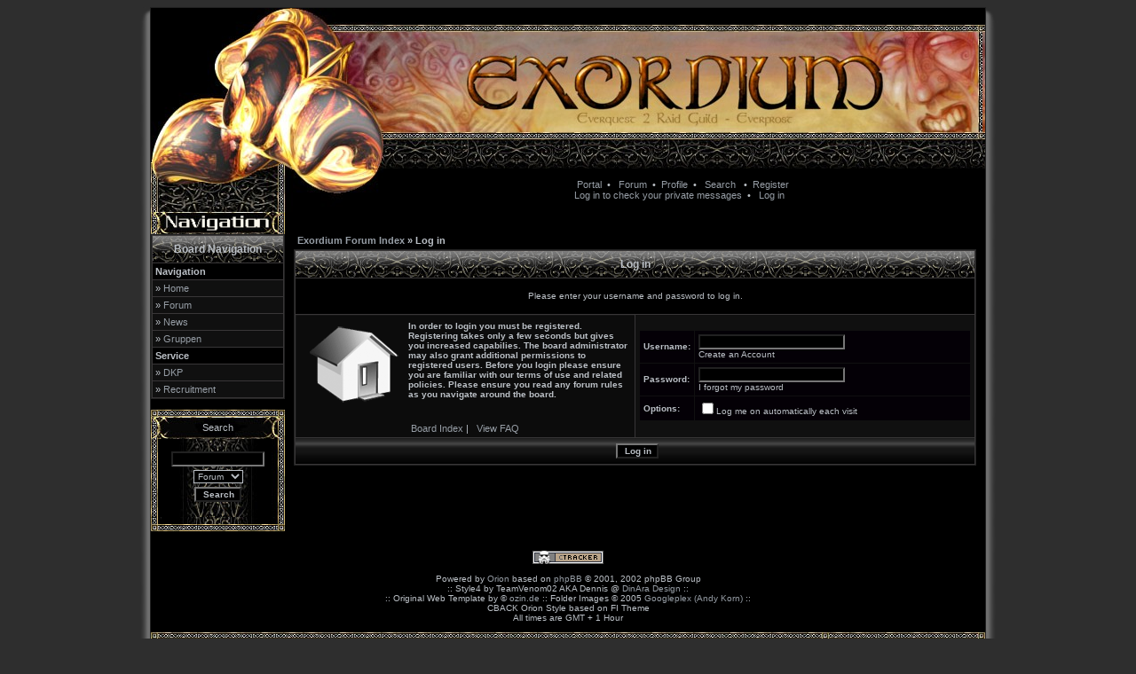

--- FILE ---
content_type: text/html
request_url: http://www.eq2-exordium.com/login.php?redirect=profile.php&mode=editprofile&sid=498032e54a14b9bf4a530e0e8ac573de
body_size: 4208
content:
<!DOCTYPE HTML PUBLIC "-//W3C//DTD HTML 4.01 Transitional//EN">
<html dir="ltr">
  <head>
    <meta http-equiv="Content-Type" content="text/html; charset=iso-8859-1" />
    <meta http-equiv="Content-Style-Type" content="text/css" />
        <link rel="top" href="./index.php?sid=34505667537d96edbcc1b9131d1979a7" title="Exordium Forum Index" />
<link rel="search" href="./search.php?sid=34505667537d96edbcc1b9131d1979a7" title="Search" />
<link rel="help" href="./faq.php?sid=34505667537d96edbcc1b9131d1979a7" title="FAQ" />
<link rel="author" href="./memberlist.php?sid=34505667537d96edbcc1b9131d1979a7" title="Memberlist" />
	<link rel="alternate" type="application/rss+xml" title="Forum News" href="http://www.eq2-exordium.com/rdf.php?fid=1&count=6">
	<link rel="alternate" type="application/rss+xml" title="Last Topics" href="http://www.eq2-exordium.com/rdf.php?count=6">

    <title>Exordium - Log in</title>

    <link rel="stylesheet" href="templates/Style4/Style4.css" type="text/css" />

    

<script type="text/javascript">
<!--
var S_SID = '34505667537d96edbcc1b9131d1979a7';
var ajax_core_defined = 0;
var phpbb_root_path = './';
var phpEx = 'php';
var POST_FORUM_URL = 'f';
var POST_TOPIC_URL = 't';
var POST_POST_URL = 'p';
var ajax_page_charset = 'iso-8859-1';
//-->
</script>

<script type="text/javascript" src="ajax/ajax_core.js"></script>

    <!-- Start add - Birthday MOD -->
          <!-- End add - Birthday MOD -->

    <script language="JavaScript" type="text/javascript">
    <!--
      function notes()
      {
        window.open("notes.php", "_notes", "width=800,height=600,scrollbars,resizable=yes");
 	  }
	//-->
	</script>

	
	<link rel="stylesheet" href="templates/Style4/bbc_box.css" type="text/css">
	<script language="javascript" src="templates/bbc_box/fade.js" type="text/javascript"></script>

<script TYPE="text/javascript">
var ol_fgcolor='#202020'; <!-- Color of the inside of the popup box -->
var ol_bgcolor='#000000'; <!-- Color of the border of the popup box -->
var ol_textcolor='#BABFC5'; <!-- Color of the text of the popup box -->
var ol_closecolor='#BABFC5'; <!-- Color of the Close of the popup box -->
var ol_capicon='templates/Style4/images/icon_clip.gif'; <!-- Image before Caption text -->
var ol_capcolor='#BABFC5'; <!-- Color of the Caption of the popup box -->
</script>
  </head>
  <body>
	<script type="text/javascript" src="includes/overlib.js"><!-- overLIB (c) Erik Bosrup --></script>
	<div id="overDiv" style="position:absolute; visibility:hidden; z-index:1000;"></div>
    <a name="top" id="top"></a>
    <center>
    <table cellspacing="0" cellpadding="0" border="0">
      <tr>
      	<td width="18px" align="right" style="vertical-align:top;background:url(templates/Style4/images/orion/backgrounds/shadow_left.jpg);"><img src="templates/Style4/images/orion/backgrounds/shadow_left_top.jpg" border="0"></td>
        <td width="940px" align="left" class="bodyline" rowspan="2">
<!-- Header Start -->		  
<table width="940" border="0" align="center" cellpadding="0" cellspacing="0">
  <tr>
    <td width="262" rowspan="3"><img src="templates/Style4/images/orion/backgrounds/header_l.jpg" width="262" height="230"> </td>
    <td width="678" height="19">&nbsp;</td>
  </tr> <tr> 
    <td height="162" background="templates/Style4/images/orion/backgrounds/header_r.jpg"><div align="center"><span class="genhuge"></span></div><br>&nbsp;</td>
    <td height="162" background="templates/Style4/images/orion/backgrounds/header_r.jpg" valign="middle"><div align="center"><span class="genhuge"></span></div><br><div align="center"><span class="gen2"></span></div><br>&nbsp;</td> 
  </tr>
  <tr> 
    <td height="49" align="center">
			<a href=portal.php?sid=34505667537d96edbcc1b9131d1979a7>Portal</a>&nbsp;&nbsp;&#8226;&nbsp;&nbsp;
			<a href=index.php?sid=34505667537d96edbcc1b9131d1979a7>Forum</a>&nbsp;&nbsp;&#8226;&nbsp;
			<a href=orioncp.php?mode=editprofile&amp;sid=34505667537d96edbcc1b9131d1979a7>Profile</a>&nbsp;&nbsp;&#8226;&nbsp;&nbsp;
			<a href=search.php?sid=34505667537d96edbcc1b9131d1979a7>Search</a>
						&nbsp;&nbsp;&#8226;&nbsp;&nbsp;<a href="profile.php?mode=register&amp;sid=34505667537d96edbcc1b9131d1979a7">Register</a>
						<br>
									<a href="privmsg.php?folder=inbox&amp;sid=34505667537d96edbcc1b9131d1979a7">Log in to check your private messages</a>&nbsp;&nbsp;&#8226;&nbsp;&nbsp;
			<a href="login.php?sid=34505667537d96edbcc1b9131d1979a7">Log in</a>
				&nbsp;&nbsp;
	</td>
  </tr>
</table>

<table width="100%" cellpadding="0" cellspacing="0" border="0">
	<tr>
		<td style="vertical-align:top;">
<!-- Nav Column Start -->
<table width="151" cellpadding="0" cellspacing="0" border="0" align="left">
	<tr height="25px">
		<td align="left" valign="top" width="151" height="25" background="templates/Style4/images/orion/backgrounds/menu.jpg">
		<a href="portal.php?sid=34505667537d96edbcc1b9131d1979a7" onClick="return overlib('<ul><li class=orionmenu><a href=portal.php?sid=34505667537d96edbcc1b9131d1979a7>Portal</a></li><li class=orionmenu><a href=index.php?sid=34505667537d96edbcc1b9131d1979a7>Forum</a></li><li class=orionmenu><a href=news_viewnews.php>News</a></li></ul><br><br><ul><li class=orionmenu><a href=impressum.php?sid=34505667537d96edbcc1b9131d1979a7>Imprint</a></li><li class=orionmenu><a href=faq.php?sid=34505667537d96edbcc1b9131d1979a7>FAQ</a></li><li class=orionmenu><a href=memberlist.php?sid=34505667537d96edbcc1b9131d1979a7>Memberlist</a></li><li class=orionmenu><a href=viewonline.php?sid=34505667537d96edbcc1b9131d1979a7>Who is Online</a></li><li class=orionmenu><a href=groupcp.php?sid=34505667537d96edbcc1b9131d1979a7>Usergroups</a></li></ul><br><br><ul><li class=orionmenu><a href=album.php?sid=34505667537d96edbcc1b9131d1979a7>Album</a></li><li class=orionmenu><a href=links.php?sid=34505667537d96edbcc1b9131d1979a7>Links</a></li><li class=orionmenu><a href=calendar.php?sid=34505667537d96edbcc1b9131d1979a7>Calendar</a></li><li class=orionmenu><a href=kb.php?sid=34505667537d96edbcc1b9131d1979a7>Knowledge Base</a></li><li class=orionmenu><a href=statistics.php>Statistics</a></li><li class=orionmenu><a href=downloads.php?sid=34505667537d96edbcc1b9131d1979a7>Downloads</a></li></ul>', STICKY, CAPTION, 'Navigation', CENTER);" class="opac"><img src="templates/Style4/images/orion/icons/start.png" border="0" height="25"></a>
		</td>
	</tr>
	<tr>
		<td width="151">

     <table width="100%" cellpadding="3" cellspacing="1" border="0" class="forumline">
      <tr>
       <th>Board Navigation</th>
      </tr>
             <tr><td class="row3"><span class="genmed"><nobr><b>Navigation</b></nobr></span></td></tr>             <tr><td class="row2"><span class="genmed">&raquo;&nbsp;<a href="portal.php?sid=34505667537d96edbcc1b9131d1979a7">Home</a></span></td></tr>                   <tr><td class="row2"><span class="genmed">&raquo;&nbsp;<a href="index.php?sid=34505667537d96edbcc1b9131d1979a7">Forum</a></span></td></tr>                   <tr><td class="row2"><span class="genmed">&raquo;&nbsp;<a href="news_viewnews.php?sid=34505667537d96edbcc1b9131d1979a7">News</a></span></td></tr>                   <tr><td class="row2"><span class="genmed">&raquo;&nbsp;<a href="groupcp.php?sid=34505667537d96edbcc1b9131d1979a7">Gruppen</a></span></td></tr>                         <tr><td class="row3"><span class="genmed"><nobr><b>Service</b></nobr></span></td></tr>             <tr><td class="row2"><span class="genmed">&raquo;&nbsp;<a href="dkp/?sid=34505667537d96edbcc1b9131d1979a7">DKP</a></span></td></tr>                   <tr><td class="row2"><span class="genmed">&raquo;&nbsp;<a href="viewtopic.php?t=96&amp;sid=34505667537d96edbcc1b9131d1979a7">Recruitment</a></span></td></tr>                       </table>

<br>
<!-- Search Block Start -->
<table cellpadding="0" cellspacing="0" border="0" width="151" background="templates/Style4/images/orion/backgrounds/menu_bg.jpg">
	<tr>
		<td>
<script type="text/javascript">
		<!--
		  function checkSearch()
		  {
		  if (document.search_block.search_engine.value == 'google')
  		    {
			  window.open('http://www.google.com/search?q=' + document.search_block.search_keywords.value, '_google', '');
			  return false;
			}
		  else
			{
			  return true;
			}
		  }
		//-->
</script>
<form name="search_block" method="post" action="search.php?sid=34505667537d96edbcc1b9131d1979a7" onSubmit="return checkSearch()">
<table width="151" cellpadding="0" cellspacing="0" border="0">
	<tr>
		<td><img src="templates/Style4/images/orion/backgrounds/menu_end.jpg"></td>
	</tr>
	<tr>
		<td  width="151" height="25" background="templates/Style4/images/orion/backgrounds/menu.jpg" align="center">Search</td>
	</tr>
	<tr>
		<td>&nbsp;</td>
	</tr>
	<tr>
<td align="center">
<table border="0" cellspacing="0" cellpadding="2">
<tr>
<td align="center"><input class="post" type="text" name="search_keywords" size="15" /></td>
</tr>
<tr>
<td align="center">
<select class="post" name="search_engine">
<option value="site">Forum</option>
<option value="google">Google</option>
</select>
</td>
</tr>
<tr>
<td align="center"><input class="mainoption" type="submit" value="Search" /></td>
</tr>
</table>

<input type="hidden" name="search_fields" value="all" />
<input type="hidden" name="show_results" value="topics" />
<br />
<a href="search.php?sid=34505667537d96edbcc1b9131d1979a7" class="gensmall"></a>
	</tr>
</table>
</form>
		</td>
	</tr>
	<tr>
		<td height="8"><img src="templates/Style4/images/orion/backgrounds/menu_end.jpg"></td>
	</tr>
</table>
		</td>
	</tr>
</table>
<!-- Search Block End -->
<!-- Nav Column End -->
		</td>
		<td	width="789" valign="top">
<!-- Header End -->
<table width="100%" border="0" cellspacing="0" cellpadding="10">
<tr>
<td>
	
<form action="login.php?sid=34505667537d96edbcc1b9131d1979a7" method="post" target="_top">
<br />
<table width="100%" cellspacing="2" cellpadding="2" border="0">
<tr>
<td class="nav"><a href="index.php?sid=34505667537d96edbcc1b9131d1979a7">Exordium Forum Index</a> &raquo; Log in</td>
</tr>
</table>
   <table width="100%" cellpadding="4" cellspacing="1" border="0" class="forumline" align="center">
      <tr>
         <th colspan="2">Log in</th>
      </tr>
      <tr height="40px" valign="center">
         <td class="row3" colspan="2" align="center"><span class="gensmall">
                  Please enter your username and password to log in.</span>
         </td>
      </tr>
      <tr>
		<td style="background:url(templates/Style4/images/orion/backgrounds/login.gif)" class="row1" width="50%" align="right">
		<table border="0" width="68%">
		<tr>
		<td align="left">
		<span class="gensmall">
				<b>In order to login you must be registered. Registering takes only a few seconds but gives you increased capabilies. The board administrator may also grant additional permissions to registered users. Before you login please ensure you are familiar with our terms of use and related policies. Please ensure you read any forum rules as you navigate around the board.						</b></span><br /><br /><br /></td></tr></table>
		<center>
		<span class="genmed" align="center"><a href="index.php?sid=34505667537d96edbcc1b9131d1979a7">Board Index</a> |
&nbsp;
		<a href="faq.php?sid=34505667537d96edbcc1b9131d1979a7">View FAQ</a></span>
		</center></td>
		<td class="row2">
			<table cellspacing="1" cellpadding="4">
				<tr>
					<td class="row1"><b class="gensmall">Username:</b></td>
					<td width="100%" class="row1">
						<input class="post" type="text" name="username" size="25" maxlength="40" value="" tabindex="1" /><br />
						<a class="gensmall" href="profile.php?mode=register&amp;sid=34505667537d96edbcc1b9131d1979a7">Create an Account</a>
					</td>
				</tr>
				<tr>
					<td class="row1"><b class="gensmall">Password:</b></td>
					<td width="100%" class="row1">
					<input class="post" type="password" name="password" size="25" maxlength="25" tabindex="2" /><br />
					<a class="gensmall" href="profile.php?mode=sendpassword&amp;sid=34505667537d96edbcc1b9131d1979a7">I forgot my password</a>
					</td>
				</tr>
				<tr>
					<td class="row1"><span class="gensmall"><b>Options:</b></span></td>
					<td width="100%" class="row1">
						<span class="gensmall">
		  						<input type="checkbox" name="autologin" tabindex="5" />Log me on automatically each visit						<br />
		  
						</span>
					</td>
				</tr>

         		</table>
		</td>
	</tr>

      <tr>
         <td class="cat" colspan="2" align="center"><input type="hidden" name="redirect" value="profile.php?mode=editprofile" /><input type="submit" name="login" class="mainoption" value="Log in" tabindex="3" /></td>
      </tr>
</table>
<br />
<!-- [ 2005 © Olympus-Style Login Screen 2.0.0 ] -->
<br /></form>		</td>
	</tr>
</table>
		</td>
	</tr>
</table>
<table align="center" cellpadding="0" cellspacing="0" border="0">
	<tr>
		<td>
<div align="center" class="gensmall"><br /><b></b><br />
<a href="http://www.cback.de" target="_blank"><img src="./templates/Style4/ctracker/images/footer_1.png" title="Board Security" alt="Board Security" border="0"></a><br /><br />
<!--
We request you retain the full copyright notice below including the link to www.phpbb.com.
This not only gives respect to the large amount of time given freely by the developers
but also helps build interest, traffic and use of phpBB 2.0. If you cannot (for good
reason) retain the full copyright we request you at least leave in place the
Powered by phpBB line, with phpBB linked to www.phpbb.com. If you refuse
to include even this then support on our forums may be affected.

The phpBB Group : 2002
// -->
Powered by <a href="http://www.cback.de" target="_blank">Orion</a> based on <a href="http://www.phpbb.com/" target="_phpbb">phpBB</a> &copy; 2001, 2002 phpBB Group<br>
:: Style4 by TeamVenom02 AKA Dennis @ <a href="http://dinara.teamvenom-nfsu2.com" target="_blank"> DinAra Design</a> ::<br>
:: Original Web Template by &copy <a href="http://www.ozin.de" target="_blank">ozin.de</a> :: Folder Images &copy 2005 <a href="http://googleplex.deviantart.com" target="_blank">Googleplex (Andy Korn)</a> ::<br>
 CBACK Orion Style based on FI Theme<br />
All times are GMT + 1 Hour<br />
<br />
</div>
<a name="bot" id="bot"></a></td></tr></table>
<table align="center" cellpadding="0" cellspacing="0" border="0">
	<tr>
	    <td><img src="templates/Style4/images/orion/backgrounds/footer.jpg" width="940" height="77"></td>
	</tr>
</table>
</td>
<td width="18px" align="left" style="vertical-align:top;background:url(templates/Style4/images/orion/backgrounds/shadow_right.jpg);"><img src="templates/Style4/images/orion/backgrounds/shadow_right_top.jpg" border="0"></td>
</tr>
<tr>
  <td width="18px" align="right" style="vertical-align:bottom;background:url(templates/Style4/images/orion/backgrounds/shadow_left.jpg);"><img src="templates/Style4/images/orion/backgrounds/shadow_left_bottom.jpg" border="0"></td>
  <td width="18px" align="left" style="vertical-align:bottom;background:url(templates/Style4/images/orion/backgrounds/shadow_right.jpg);"><img src="templates/Style4/images/orion/backgrounds/shadow_right_bottom.jpg" border="0"></td>
</tr></table>

		</td>
	</tr>
</table>
<br /><div style="font-family: Verdana; font-size: 10px; color: #000000; letter-spacing: 1px" align="center">[ Page generation time: 0.0903s (PHP: 49% - SQL: 51%) | SQL queries: 18 | GZIP enabled | Debug on ]</div></body>
</html>

--- FILE ---
content_type: text/css
request_url: http://www.eq2-exordium.com/templates/Style4/Style4.css
body_size: 10327
content:
/*
  Style4 theme for Orion v2 - Created by TeamVenom02
	http://www.teamvenom-nfsu2.com
	Based on the original Cback Theme for Orion v2
*/


 /* General page style. The scroll bar colours only visible in IE5.5+ */
body {
	background-color: #2e2e2e;
	scrollbar-face-color: #212121;
	scrollbar-highlight-color: #404040;
	scrollbar-shadow-color: #000000;
	scrollbar-3dlight-color: #616161;
	scrollbar-arrow-color:  #A1A1A1;
	scrollbar-track-color: #000000;
	scrollbar-darkshadow-color: #000000;
	color: #BABFC5;
}

/* General font families for common tags */
font,th,td,p { font-family: Verdana, Arial, Helvetica, sans-serif;  font-size: 11px;  }
a:link,a:active,a:visited { color : #969DA5; text-decoration: none; }
a:hover		{ text-decoration: underline; color : #CED2D6; }
hr	{ height: 0px; border: solid #343233 0px; border-top-width: 1px;}


/* This is the border line & background colour round the entire page */
.bodyline	{ background: #000000 ; border: 1px #212121 solid; }

/* This is the outline round the main forum tables */
.forumline	{ background-color: #383637; border: 1px  #212121 solid; }


/* Main table cell colours and backgrounds */
td.row1	{ background-color: #040006; }
td.row2	{ background-color: #101010; }
td.row3	{ background-color: #000000; }


/*
  This is for the table cell above the Topics, Post & Last posts on the index.php page
  By default this is the fading out gradiated black background.
  However, you could replace this with a bitmap specific for each forum
/* This is for the table cell above the Topics,Post & Last posts on the index.php */
td.rowpic{background: #000000 url(images/cellpic2.jpg) repeat-y}

/* Header cells - the black gradient backgrounds */
th	{
	color: #BABFC5; font-size: 12px; font-weight : bold;
	background-color: #000000; height: 30px;
	background-image: url(images/cellpic3.gif);
}

/* Category gradients*/
td.cat{color:#BABFC5;font-weight:bold;letter-spacing:1px;background:#000000 url(images/cellpic1.gif);
height:30px; text-indent:4px}

a.cattitle,a.cattitle:visited{color:#767676}
a.cattitle:hover{color:#0202FF}

td.catHead,td.catSides,td.catLeft,td.catRight,td.catBottom {
			background-color:#000000; border: #FFCC66; border-style: solid; height: 28px;
			background-image: url(images/cellpic3.gif);
}


/*
  Setting additional nice inner borders for the main table cells.
  The names indicate which sides the border will be on.
  Don't worry if you don't understand this, just ignore it :-)
*/
td.cat,td.catHead,td.catBottom {
	height: 29px;
	border-width: 0px 0px 0px 0px;
}
th.thHead,th.thSides,th.thTop,th.thLeft,th.thRight,th.thBottom,th.thCornerL,th.thCornerR {
	font-weight: bold; border: #FFCC66; border-style: solid; height: 25px;
	 }
td.row3Right,td.spaceRow {
	background-color: #000000; border: #FFCC66; border-style: solid; }

th.thHead,td.catHead { font-size: 12px; border-width: 0px 0px 0px 0px;    }
th.thSides,td.catSides,td.spaceRow	 { border-width: 0px 0px 0px 0px; }
th.thRight,td.catRight,td.row3Right	 { border-width: 0px 0px 0px 0px; }
th.thLeft,td.catLeft	  { border-width: 0px 0px 0px 0px; }
th.thBottom,td.catBottom  { border-width: 0px 0px 0px 0px; }
th.thTop	 { border-width: 0px 0px 0px 0px; }
th.thCornerL { border-width: 0px 0px 0px 0px; }
th.thCornerR { border-width: 0px 0px 0px 0px; }


/* The largest text used in the index page title and toptic title etc. */
.maintitle,h1,h2	{
			font-weight: bold; font-size: 22px; font-family: "Trebuchet MS",Verdana, Arial, Helvetica, sans-serif;
			text-decoration: none; line-height : 120%; color : #BABFC5;
}


/* General text */
.gen { font-size : 11px;    }
.genmed { font-size : 11px; }
.gensmall { font-size : 10px; }
.gen,.genmed,.gensmall { color : #BABFC5; text-decoration: none; }
a.gen,a.genmed,a.gensmall { color: #BABFC5; text-decoration: none; }
a.gen:visited,a.genmed:visited,a.gensmall:visited	{ color: #BABFC5; text-decoration: none; }
a.gen:hover,a.genmed:hover,a.gensmall:hover	{ color: #BABFC5; text-decoration: none; }

.genhuge { font-size: 48px; color: #000000; text-decoration: none; font-weight: bold }
.gen2 { font-size : 14px;   color: Black; text-decoration: none; font-weight: bold  }
.gensmall2 { font-size : 10px; color: #ffffff; text-decoration: none; }

/* The register, login, search etc links at the top of the page */
.mainmenu		{ font-size : 11px; color : #BABFC5; }
a.mainmenu		{ text-decoration: none; color : #BABFC5;  }
a.mainmenu:visited { text-decoration: none; color : #BABFC5; }
a.mainmenu:hover{ text-decoration: none; color : #BABFC5; }


/* Forum category titles */
.cattitle		{ font-weight: bold; font-size: 12px ; letter-spacing: 1px; color : #BABFC5}
a.cattitle		{ text-decoration: none; color : #BABFC5; }
a.cattitle:visited { text-decoration: none; color : #BABFC5; }
a.cattitle:hover{  color: #BABFC5; text-decoration: none; }


/* Forum title: Text and link to the forums used in: index.php */
.forumlink		{ font-weight: bold; font-size: 12px; color : #BABFC5; }
a.forumlink 	{ text-decoration: none; color : #BABFC5; }
a.forumlink:visited { text-decoration: none; color : #BABFC5; }
a.forumlink:hover{ text-decoration: none; color : #BABFC5; }

/* This is the gradient background at the top of the page */
.topbkg{background:#1A1A1A url(images/cellpic_bkg.jpg) repeat-x;
	height:141px; line-height:140%;font-weight:bold; color:#000000}

/* Used for the navigation text, (Page 1,2,3 etc) and the navigation bar when in a forum */
.topnav{font-size:10px;background:#000000 url(images/cellpic_nav.gif) repeat-x;color:#BABFC5;height:23px;white-space:nowrap}

.nav			{ font-weight: bold; font-size: 11px; color : #BABFC5;}
a.nav			{ text-decoration: none; color : #BABFC5; }
a.nav:visited { text-decoration: none; color : #BABFC5; }
a.nav:hover		{ text-decoration: none; color : #BABFC5; }


/* titles for the topics: could specify viewed link colour too */
.topictitle			{ font-weight: bold; font-size: 11px; color : #BABFC5; }
a.topictitle:link   { text-decoration: none; color : #BABFC5; }
a.topictitle:visited { text-decoration: none; color : #969DA5; }
a.topictitle:hover	{ text-decoration: underline; color : #BABFC5; }


/* Name of poster in viewmsg.php and viewtopic.php and other places */
.name			{ font-size : 11px; color : #BABFC5;}

/* Location, number of posts, post date etc */
.postdetails		{ font-size : 10px; color : #BABFC5; }


/* The content of the posts (body of text) */
.postbody { font-size : 12px; color: #BABFC5;}
a.postlink:link	{ text-decoration: none; color : #BABFC5; }
a.postlink:visited { text-decoration: none; color : #BABFC5; }
a.postlink:hover { text-decoration: none; color : #BABFC5; }


/* FI DivExpand - Daz - ForumImages.com - START */
/* Code  */
.codetitle,.code
{
  border:1px solid #a4bad2;padding:2px 2px 3px 3px
}

.codetitle
{
  font-size:11px;background: #d8dfe4;text-indent:2px;font-weight:bold;margin:10px 20px 0 20px
}

.code
{
  background:#fafafa;border-top-width:0;color:#060;
  font:12px Courier,'Courier New',sans-serif;overflow:auto;height:40px;
  margin:0 20px 0 20px
}

/* Quote blocks */
.quotetitle,.quote
{
  color:#475e61;font-size:11px;border: 1px solid #a4bad2;padding:2px 2px 3px 3px
}

.quotetitle
{
  background:#e1e7ec;text-indent:2px;font-weight:bold;margin:10px 20px 0 20px
}

.quote
{
  background:#fafafa;border-top-width:0;color:#444;
  overflow:auto;height:40px;margin:0 20px 10px 20px
}

/* Copyright and bottom info */
.copyright		{ font-size: 10px; font-family: Verdana, Arial, Helvetica, sans-serif; color: #BABFC5; letter-spacing: -1px;}
a.copyright		{ color: #BABFC5; text-decoration: none;}
a.copyright:link   { color : #BABFC5; text-decoration: none;}
a.copyright:visited { color : #BABFC5; text-decoration: none;}
a.copyright:hover { color: #BABFC5; text-decoration: underline;}


/* Form elements */
textarea, select {
	background-color : #000000;
	color : #AFAFAF;
	font: normal 11px Verdana, Arial, Helvetica, sans-serif;
	border-color : #BABFC5;
}

/* The text input fields background colour */
input.post, textarea.post, select {
	background-color : #000000;
	color : #BABFC5;font-size: 10px;
}

input {
	background-color : #000000;
 	text-indent : 2px;
	color : #BABFC5; font-size: 10px;}

/* The buttons used for bbCode styling in message post */
input.button {
	background-color : #000000;
	color : #BABFC5;
	font-size: 10px; font-family: Verdana, Arial, Helvetica, sans-serif;
}

/* The main submit button option */
input.mainoption {
	background-color : #000000;
	color : #BABFC5;
	font-weight : bold; font-size: 10px;
}

/* None-bold submit button */
input.liteoption {
	background-color : #000000;
	color : #BABFC5;
	font-weight : normal;
}

/* This is the line in the posting page which shows the rollover
  help line. This is actually a text box, but if set to be the same
  colour as the background no one will know ;)
*/
.helpline { color : #68727D; background-color: #acb0b4; border-style: none; }
.table1 {
   BORDER-RIGHT: #000000 1px dashed;
   BORDER-TOP: #000000 1px dashed;
   FONT-SIZE: 11px;
   BORDER-LEFT: #000000 1px dashed;
   COLOR: #FFFFCE;
   LINE-HEIGHT: 125%;
   BORDER-BOTTOM: #000000 1px dashed;
   FONT-FAMILY: Verdana, Arial;
   BACKGROUND-COLOR: #212021
}

abbr, acronym
{
  border-bottom:1px dotted #FF0000;
  margin:0px;
  font: italic;
  color: red;
  cursor:help;
}

/* Admin & Moderator Colours MODification */
.admin,.mod
{
  font-size:11px;font-weight:bold
}

.admin,a.admin,a.admin:visited
{
  color:#ffa34f
}

.mod,a.mod,a.mod:visited
{
  color:#006600
}

a.admin:hover,a.mod:hover
{
  color:#dd6900
}


/* Specify the space around images */
.imgtopic,.imgicon
{
  margin-left:3px
}

.imgspace
{
  margin-left:1px;margin-right:2px
}

.imgfolder
{
  margin:1px 4px 1px 4px
}


/* Gets rid of the need for border="0" on hyperlinked images */
img
{
  border:0 solid
}

/* Background images for tables */
.tbl
{
  border-collapse:collapse;
  height:4px;
  width:100%
}

.tbll
{
  background: url(images/tb4_l.gif) no-repeat;
  width:8px
}

.tblbot
{
  background: url(images/tb4_m.gif) repeat-x;
  width:100%
}

.tblr
{
  background: url(images/tb4_r.gif) no-repeat;
  width:8px
}

.orionmenu { padding:2px; }

.opac img{ filter:progid:DXImageTransform.Microsoft.Alpha(opacity=75); -moz-opacity: 0.7;}
 
.opac:hover img{ filter:progid:DXImageTransform.Microsoft.Alpha(opacity=100); -moz-opacity: 1;} 